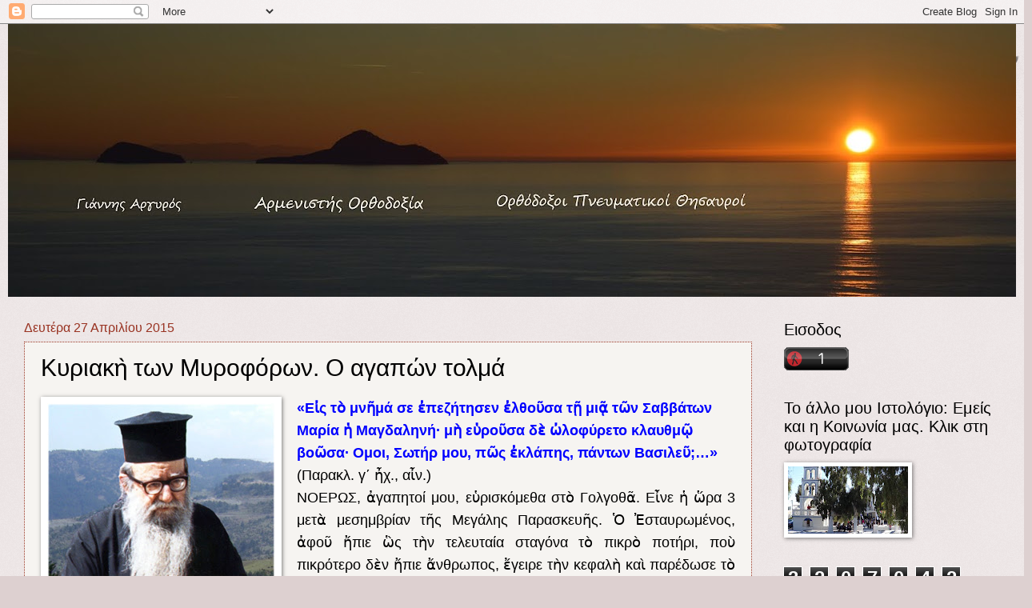

--- FILE ---
content_type: text/html; charset=UTF-8
request_url: https://armenisths.blogspot.com/b/stats?style=BLACK_TRANSPARENT&timeRange=ALL_TIME&token=APq4FmCeluaaqEX-FBgEY-fT_71B_kLnmbstRXzVh7xnSd3NC3w1Is3gsQ954XH8NbbXiAnq4h6cvsewNeb1sdnOzuBh8pSHjw
body_size: -20
content:
{"total":3207042,"sparklineOptions":{"backgroundColor":{"fillOpacity":0.1,"fill":"#000000"},"series":[{"areaOpacity":0.3,"color":"#202020"}]},"sparklineData":[[0,9],[1,11],[2,42],[3,22],[4,6],[5,3],[6,3],[7,4],[8,3],[9,3],[10,4],[11,13],[12,6],[13,14],[14,21],[15,19],[16,5],[17,10],[18,100],[19,50],[20,39],[21,29],[22,11],[23,8],[24,11],[25,9],[26,14],[27,11],[28,6],[29,0]],"nextTickMs":600000}